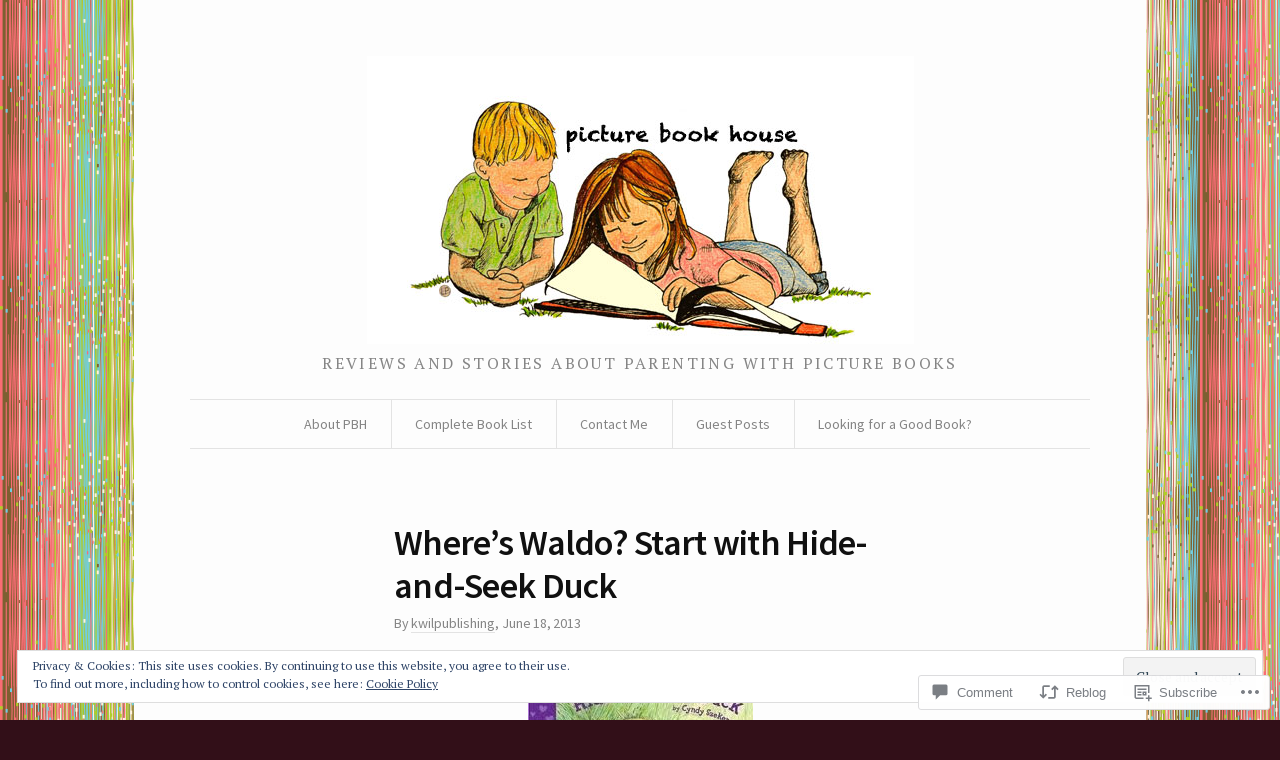

--- FILE ---
content_type: text/css
request_url: https://picturebookhouse.com/wp-content/themes/premium/watson/style.css?m=1583266447i&cssminify=yes
body_size: 8594
content:
html, body, div, span, applet, object, iframe, h1, h2, h3, h4, h5, h6, p, blockquote, pre, a, abbr, acronym, address, big, cite, code, del, dfn, em, img, ins, kbd, q, s, samp, small, strike, strong, sub, sup, tt, var, b, u, i, center, dl, dt, dd, ol, ul, li, fieldset, form, label, legend, table, caption, tbody, tfoot, thead, tr, th, td, article, aside, canvas, details, embed, figure, figcaption, footer, header, hgroup, menu, nav, output, ruby, section, summary, time, mark, audio, video{margin:0;padding:0;border:0;font-size:100%;vertical-align:baseline}body{line-height:1}ol, ul{list-style:none}blockquote, q{quotes:none}blockquote:before, blockquote:after{content:'';content:none}table{border-collapse:collapse;border-spacing:0}html{font-size:100%;-webkit-text-size-adjust:100%;-ms-text-size-adjust:100%}a:focus{outline:none}article,
aside,
details,
figcaption,
figure,
footer,
header,
hgroup,
nav,
section{display:block}audio,
canvas,
video{display:inline-block;*display:inline;*zoom:1}audio:not([controls]){display:none}sub,
sup{font-size:68.75%;line-height:0;position:relative;letter-spacing:.1em;vertical-align:baseline}sup{top:-0.5em}sub{bottom:-0.25em}img{border:0;-ms-interpolation-mode:bicubic}button,
input,
select,
textarea{font-size:100%;margin:0;vertical-align:baseline;*vertical-align:middle}button,
input{line-height:normal;*overflow:visible}button::-moz-focus-inner,
input::-moz-focus-inner{border:0;padding:0}button,
input[type="button"],
input[type="reset"],
input[type="submit"]{cursor:pointer;-webkit-appearance:button}input[type="search"]{-webkit-appearance:textfield;-webkit-box-sizing:content-box;-moz-box-sizing:content-box;box-sizing:content-box}input[type="search"]::-webkit-search-decoration{-webkit-appearance:none}textarea{overflow:auto;vertical-align:top}.clear{zoom:1}.clear:before, .clear:after{display:table;content:""}.clear:after{clear:both}html{font-size:100%;-webkit-transition:font-size 0.1s;-moz-transition:font-size 0.1s;transition:font-size 0.1s}@media screen and (min-width: 900px){html{font-size:106.25%}}@media screen and (max-height: 700px){html{font-size:100%}}body{background-color:#fdfdfd;text-rendering:optimizeLegibility;font-family:"PT Serif",Georgia,Cambria,"Times New Roman",Times,serif;line-height:1.55;color:#1c1c1c}div[role="main"]{zoom:1}div[role="main"]:before, div[role="main"]:after{display:table;content:""}div[role="main"]:after{clear:both}#container{max-width:900px;margin:0 auto;background:#fdfdfd;zoom:1;padding:28px;padding:1.64706rem;padding-bottom:48px;padding-bottom:2.82353rem}@media screen and (min-width: 600px){#container{padding:28px 144px;padding:1.64706rem 8.47059rem}}@media screen and (min-width: 900px){#container{padding:56px;padding:3.29412rem;padding-bottom:48px;padding-bottom:2.82353rem}}#container:before, #container:after{display:table;content:""}#container:after{clear:both}.wrapper,
.page-wrapper{max-width:724px;margin:0 auto}@media screen and (min-width: 900px){.content{width:61.33333%;float:left;border-right:1px solid #e3e3e3}}.entry{margin:0 auto}.entry p,
.entry ul,
.entry ol,
.entry h1,
.entry h2,
.entry h3,
.entry h4,
.entry h5,
.entry h6,
.entry > div,
.entry pre,
.entry table,
.entry dl,
.entry form,
.entry address,
.entry details,
.entry footer.post-footer,
#comments{margin-left:auto;margin-right:auto}@media screen and (min-width: 900px){.entry p,
  .entry ul,
  .entry ol,
  .entry h1,
  .entry h2,
  .entry h3,
  .entry h4,
  .entry h5,
  .entry h6,
  .entry > div,
  .entry pre,
  .entry table,
  .entry dl,
  .entry form,
  .entry address,
  .entry details,
  .entry footer.post-footer,
  #comments{max-width:492px}}::-moz-selection{background:#fefeca;text-shadow:none}::-webkit-selection{background:#fefeca;text-shadow:none}::selection{background:#fefeca;text-shadow:none}img::selection{background:transparent}img::-moz-selection{background:transparent}a{color:#d00f1a;text-decoration:none}a:hover{-webkit-transition:color 0.06s ease-in-out;-moz-transition:color 0.06s ease-in-out;transition:color 0.06s ease-in-out}ul, ol, dl, p, details, address, .vcard, figure, pre, fieldset, table, dt, dd, hr{margin-bottom:12px;margin-bottom:0.70588rem}p, ul, ol, dl, blockquote{-webkit-hyphens:auto;-moz-hyphens:auto;hyphens:auto}pre,
code,
input,
textarea{font:inherit}h1, h2, h3, h4, h5, h6{font-weight:normal;word-wrap:break-word;clear:both;color:#101010;margin-bottom:12px;margin-bottom:0.70588rem;margin-top:36px;margin-top:2.11765rem}h1{font-family:"Source Sans Pro",Helvetica,Arial,Verdana,Tahoma,sans-serif;font-weight:600;line-height:1.15;letter-spacing:-.02em;margin-top:0;font-size:30px;font-size:1.76471rem}@media screen and (min-width: 600px){h1{line-height:1.2;font-size:36px;font-size:2.11765rem}}h2{font-style:italic;letter-spacing:.01em;font-size:20px;font-size:1.17647rem}h3{letter-spacing:.05em;font-weight:bold;font-size:18px;font-size:1.05882rem}h4{letter-spacing:.15em;text-transform:uppercase;font-size:16px;font-size:0.94118rem}h5{color:#d00f1a;font-size:16px;font-size:0.94118rem}h6{font-style:italic;color:#474747;font-size:16px;font-size:0.94118rem}.subheading{margin-top:0}blockquote{letter-spacing:.05em;font-weight:bold;margin:12px 0;line-height:1.6;letter-spacing:.01em;clear:both;color:#101010;zoom:1;font-size:18px;font-size:1.05882rem}blockquote:before, blockquote:after{display:table;content:""}blockquote:after{clear:both}blockquote p{line-height:1.52}@media screen and (min-width: 900px){blockquote p{line-height:1.56}}blockquote cite{font-weight:normal;font-style:normal;display:block;color:#858585;font-family:"Source Sans Pro",Helvetica,Arial,Verdana,Tahoma,sans-serif;word-spacing:-.05em;line-height:1.48;font-size:14px;font-size:0.82353rem}blockquote cite a{color:#858585;border-bottom:1px solid #e3e3e3}blockquote cite a:hover{color:#474747}.entry blockquote{width:100%;max-width:608px;float:left}.entry blockquote p{max-width:608px}q:before{content:"\201C"}q:after{content:"\201D"}tt,
kbd,
pre,
code,
samp{font-family:Consolas,Monaco,"Courier New",Courier,monospace;font-weight:normal;word-spacing:-.2em;color:#474747;font-size:14px;font-size:0.82353rem;padding:2px 3px;padding:0.11765rem 0.17647rem}mark{background:#ffc;background:rgba(255,255,204,0.1);color:#474747;text-shadow:none;font-style:italic;padding:2px 3px;padding:0.11765rem 0.17647rem;-webkit-border-radius:3px;-moz-border-radius:3px;border-radius:3px}code{background:#f2f2f2}abbr,
acronym,
dfn{cursor:help;text-transform:lowercase;font-variant:small-caps;line-height:1;font-size:1.35em}pre{display:block;word-wrap:break-word;overflow:auto;white-space:pre-wrap;background:#f2f2f2;padding:24px;padding:1.41176rem}details{color:#858585;font-family:"Source Sans Pro",Helvetica,Arial,Verdana,Tahoma,sans-serif;word-spacing:-.05em;line-height:1.48;font-size:14px;font-size:0.82353rem}details a{color:#858585;border-bottom:1px solid #e3e3e3}details a:hover{color:#474747}details summary{margin-bottom:12px;margin-bottom:0.70588rem}details :focus{outline:none}ins{color:#d43c33;text-decoration:none}small{font-size:.75em}big{font-size:1.25em}hr{background:url(images/hr.svg) center no-repeat;border:none;height:5px;clear:both;margin:36px 0}.excerpt{line-height:1.52;font-size:20px;font-size:1.17647rem}.run-in{text-transform:lowercase;font-variant:small-caps;color:#d00f1a;margin-right:-.05em;letter-spacing:.05em;font-size:1.15em}.footnote{color:#858585;font-family:"Source Sans Pro",Helvetica,Arial,Verdana,Tahoma,sans-serif;word-spacing:-.05em;line-height:1.48;font-size:14px;font-size:0.82353rem}.footnote a{color:#858585;border-bottom:1px solid #e3e3e3}.footnote a:hover{color:#474747}.footnote a{color:#858585;border-bottom:1px solid #e3e3e3}.footnote a:hover{color:#474747}@media screen and (min-width: 900px){.entry p.sidenote{width:170px;float:left;text-align:right;clear:both;margin-left:-88px;margin-left:-5.17647rem;padding-top:2px;padding-top:0.11765rem;padding-right:28px;padding-right:1.64706rem}}.end:after{content:" \273D";color:#d00f1a;position:relative;bottom:.1em;padding-left:1px;padding-left:0.05882rem;font-size:12px;font-size:0.70588rem}.entry ul,
.entry-page ul{list-style:square inside;line-height:1.8}@media screen and (min-width: 600px){.entry ul,
  .entry-page ul{list-style:square outside}}.entry ol,
.entry-page ol{list-style:decimal inside;line-height:1.8}@media screen and (min-width: 600px){.entry ol,
  .entry-page ol{list-style:decimal outside}}.entry li > ul,
.entry li > ol,
.entry-page li > ul,
.entry-page li > ol{margin-left:1.4em;margin-bottom:0}div.gallery dt.gallery-icon{padding:0 6%;margin-top:3%}div.gallery dt.gallery-icon a img{border:none!important;margin-bottom:0}div.gallery dd.gallery-caption{margin-bottom:0}div.gallery dl, div.gallery dt{margin-bottom:0}dl dt{font-weight:bold;color:#101010;margin-top:36px}dl dd{color:#474747}table{width:100%;text-align:center;word-wrap:break-word;word-break:break-all;text-align:right;font-family:"Source Sans Pro",Helvetica,Arial,Verdana,Tahoma,sans-serif}table th,
table td,
table caption{padding:2%}table th{text-align:right;color:#101010;font-weight:600}table caption{color:#474747}table tfoot{font-style:italic}table td{border-top:1px solid #e3e3e3;padding-top:16px;padding-top:0.94118rem;padding-bottom:24px;padding-bottom:1.41176rem}table td[valign="top"]{vertical-align:top}table td[valign="bottom"]{vertical-align:bottom}.alert{padding:24px;background:#f2f2f2;border-bottom:4px solid #dedede;clear:both;line-height:1.6;color:#858585;font-family:"Source Sans Pro",Helvetica,Arial,Verdana,Tahoma,sans-serif;word-spacing:-.05em;line-height:1.48;font-size:14px;font-size:0.82353rem;color:#1c1c1c;margin-bottom:12px;margin-bottom:0.70588rem}.alert a{color:#858585;border-bottom:1px solid #e3e3e3}.alert a:hover{color:#474747}.alert p{margin-bottom:0}.alert a{color:#4a4a4a;border-bottom:1px solid #e3e3e3}.error{background:#d94f36;border-bottom:4px solid #c23d25}.success{background:#a6bfba;border-bottom:4px solid #8eaea8}.note{background:#f7f7d8;border-bottom:4px solid #f0f0b6}header[role="banner"]{text-align:center;zoom:1}header[role="banner"]:before, header[role="banner"]:after{display:table;content:""}header[role="banner"]:after{clear:both}header[role="banner"] .branding h1{margin:0}header[role="banner"] img{display:inline;max-width:100%}header[role="banner"] .tagline{color:#858585;margin:0}header[role="banner"] a{border-bottom:0}nav[role="navigation"]{display:none;text-align:center;margin:24px 0 72px;margin:1.41176rem 0 4.23529rem;color:#858585;font-family:"Source Sans Pro",Helvetica,Arial,Verdana,Tahoma,sans-serif;word-spacing:-.05em;line-height:1.48;font-size:14px;font-size:0.82353rem;word-spacing:0}@media screen and (min-width: 900px){nav[role="navigation"]{display:block}}nav[role="navigation"] a{color:#858585;border-bottom:1px solid #e3e3e3}nav[role="navigation"] a:hover{color:#474747}nav[role="navigation"] ul{margin:0;border-top:1px solid #e3e3e3;border-bottom:1px solid #e3e3e3}nav[role="navigation"] li a,
nav[role="navigation"] li{display:inline-block}nav[role="navigation"] li{border-right:1px solid #e3e3e3;height:48px;line-height:48px;position:relative;padding:0 24px;margin-left:-4px}nav[role="navigation"] li a{border-bottom:0}nav[role="navigation"] li:hover ul{display:block}nav[role="navigation"] li:last-child{margin-right:0;border-right:none}nav[role="navigation"] li.current-menu-item,
nav[role="navigation"] li.current-menu-parent{background-color:#f2f2f2;border-left:1px solid #e3e3e3;border-right:1px solid #e3e3e3}nav[role="navigation"] li.current-menu-item a,
nav[role="navigation"] li.current-menu-parent a{color:#575757}nav[role="navigation"] li.current-menu-item ul li a,
nav[role="navigation"] li.current-menu-parent ul li a{color:#858585}nav[role="navigation"] li.current-menu-item ul li a:hover,
nav[role="navigation"] li.current-menu-parent ul li a:hover{color:#575757}nav[role="navigation"] li ul{display:none;position:absolute;padding:0;margin:0;z-index:3;text-align:center;border:1px solid #e3e3e3;background:#fdfdfd;word-wrap:break-word;-webkit-hyphens:none;margin-left:-12px;margin-left:-0.70588rem}nav[role="navigation"] li ul li{padding:0 12px}nav[role="navigation"] li ul li.current-menu-item,
nav[role="navigation"] li ul li.current-menu-parent{background-color:#fdfdfd}nav[role="navigation"] li ul li.current-menu-item a,
nav[role="navigation"] li ul li.current-menu-parent a{color:#575757}nav[role="navigation"] li ul li,
nav[role="navigation"] li ul li a{float:none;display:block;height:auto;line-height:1.55;margin-top:1em;margin-bottom:1em;border-left:none!important;border-right:none!important;border-bottom:1px solid #e3e3e3;margin-left:0}nav[role="navigation"] li ul li:last-child,
nav[role="navigation"] li ul li a:last-child{border-bottom:none}nav[role="navigation"] li ul li a{display:block}nav[role="navigation"] ul.sub-menu li,
nav[role="navigation"] ul.children li{display:block;width:102px}.mobile-navigation-container{word-wrap:break-word;word-break:break-all;zoom:1;margin:24px 0 24px;margin:1.41176rem 0 1.41176rem}@media screen and (min-width: 900px){.mobile-navigation-container{display:none}}.mobile-navigation-container:before, .mobile-navigation-container:after{display:table;content:""}.mobile-navigation-container:after{clear:both}.mobile-navigation-container .dk_container{float:none}.mobile-navigation-container .dk_container .dk_toggle,
.mobile-navigation-container .dk_container .dk_options{width:99.39024%!important}.mobile-navigation-container .dk_container .dk_options{width:100%!important}footer[role="contentinfo"]{clear:both;color:#858585;font-family:"Source Sans Pro",Helvetica,Arial,Verdana,Tahoma,sans-serif;word-spacing:-.05em;line-height:1.48;font-size:14px;font-size:0.82353rem;zoom:1;margin-top:12px;margin-top:0.70588rem}@media screen and (min-width: 900px){footer[role="contentinfo"]{margin-top:72px;margin-top:4.23529rem}}footer[role="contentinfo"] a{color:#858585;border-bottom:1px solid #e3e3e3}footer[role="contentinfo"] a:hover{color:#474747}footer[role="contentinfo"]:before, footer[role="contentinfo"]:after{display:table;content:""}footer[role="contentinfo"]:after{clear:both}footer[role="contentinfo"] .footer-container{zoom:1;margin-bottom:24px;margin-bottom:1.41176rem;border-top:1px solid #e3e3e3;border-bottom:1px solid #e3e3e3}footer[role="contentinfo"] .footer-container:before, footer[role="contentinfo"] .footer-container:after{display:table;content:""}footer[role="contentinfo"] .footer-container:after{clear:both}footer[role="contentinfo"] .footer-1{border-bottom:1px solid #e3e3e3}@media screen and (min-width: 900px){footer[role="contentinfo"] .footer-1{max-width:61.11111%;float:left;border-bottom:none;padding-right:3.11111%}}@media screen and (min-width: 900px){footer[role="contentinfo"] .footer-2{max-width:32.44444%;float:right;border-left:1px solid #e3e3e3;padding-left:3.11111%}}footer[role="contentinfo"] .footer-1,
footer[role="contentinfo"] .footer-2{padding-top:24px;padding-top:1.41176rem}footer[role="contentinfo"] .footer-1 p,
footer[role="contentinfo"] .footer-2 p{margin-bottom:0}footer[role="contentinfo"] .byline,
footer[role="contentinfo"] .credit-line{word-spacing:0;text-align:center;clear:both;margin-bottom:0;padding:36px 0 0;padding:2.11765rem 0 0;font-size:14px;font-size:0.82353rem}@media screen and (min-width: 900px){footer[role="contentinfo"] .byline,
  footer[role="contentinfo"] .credit-line{font-size:13px;font-size:0.76471rem}}footer[role="contentinfo"] .byline span,
footer[role="contentinfo"] .credit-line span{color:#b3b3b3;padding:0 2px;padding:0 0.11765rem}footer[role="contentinfo"] .byline,
footer[role="contentinfo"] .credit-line{padding-top:0}footer[role="contentinfo"] .credit-line{padding-bottom:6px}nav.social{text-align:center;margin-top:36px;margin-top:2.11765rem}nav.social ul{margin-left:0;margin-bottom:0}nav.social ul li{list-style-type:none;display:inline;margin-left:.6em}nav.social ul li:first-child{margin-left:0}nav.social ul li.twitter a{background-position:0;width:15px}nav.social ul li.facebook a{background-position:-16px;width:8px}nav.social ul li.google a{background-position:-25px;width:11px}nav.social ul li.flickr a{background-position:-36px;width:16px}nav.social ul li.rss a{background-position:-53px;width:14px}nav.social ul li a{background-image:url(images/icons.svg);background-position:no-repeat;display:inline-block;height:16px;border-bottom:none}nav.social ul li a:hover{opacity:.65}img{font-style:italic;height:auto;max-width:100%;display:block;line-height:0}img.wp-smiley{margin:0!important}img.size-full, img.size-large{max-width:100%;width:auto;height:auto}img[class*="align"], img[class*="wp-image-"], img[class*="attachment-"]{height:auto}body.single div.wp-caption,
body.page-template-default div.wp-caption{max-width:100%}@media screen and (min-width: 900px){body.single div.wp-caption,
  body.page-template-default div.wp-caption{max-width:492px}}@media screen and (min-width: 900px){body.single div.alignright,
  body.page-template-default div.alignright{margin-right:116px;margin-right:6.82353rem}body.single div.alignright img,
  body.page-template-default div.alignright img{display:inline}}@media screen and (min-width: 900px){body.single div.alignleft,
  body.page-template-default div.alignleft{margin-left:116px;margin-left:6.82353rem}body.single div.alignleft img,
  body.page-template-default div.alignleft img{display:inline}}div.wp-caption{max-width:100%}.wp-caption-text,
.feature figcaption,
dd.wp-caption-dd{color:#858585;font-family:"Source Sans Pro",Helvetica,Arial,Verdana,Tahoma,sans-serif;word-spacing:-.05em;line-height:1.48;font-size:14px;font-size:0.82353rem;margin-top:6px;margin-top:0.35294rem}.wp-caption-text a,
.feature figcaption a,
dd.wp-caption-dd a{color:#858585;border-bottom:1px solid #e3e3e3}.wp-caption-text a:hover,
.feature figcaption a:hover,
dd.wp-caption-dd a:hover{color:#474747}embed,
object,
video,
iframe{max-width:100%}.fluid-width-video-wrapper{margin-bottom:12px;margin-bottom:0.70588rem}div.slideshow-window{overflow:hidden!important}.clear{clear:both}.alignleft{float:left}.alignright{float:right}.aligncenter{clear:both;display:block;margin-left:auto;margin-right:auto}.hide{display:none;visibility:hidden}.hidden{visibility:hidden}.noborder{border:none}figure.theme-img .alignleft,
div .alignleft{margin-right:24px;margin-right:1.41176rem;text-align:left}figure.theme-img .alignright,
div .alignright{margin-left:24px;margin-left:1.41176rem;text-align:right}figure.theme-img .aligncenter,
div .aligncenter{text-align:center}header.post-title{margin-bottom:24px;margin-bottom:1.41176rem}@media screen and (min-width: 900px){header.post-title{margin-bottom:36px;margin-bottom:2.11765rem}}header.post-title .heading{margin-bottom:6px}header.post-title .heading a{color:#1c1c1c;border-bottom:none}header.post-title .post-byline{color:#858585;font-family:"Source Sans Pro",Helvetica,Arial,Verdana,Tahoma,sans-serif;word-spacing:-.05em;line-height:1.48;font-size:14px;font-size:0.82353rem}header.post-title .post-byline a{color:#858585;border-bottom:1px solid #e3e3e3}header.post-title .post-byline a:hover{color:#474747}.protected-comments{margin-bottom:24px;margin-bottom:1.41176rem}.post-roll{clear:both}.post-roll h1{font-size:22px;font-size:1.29412rem;margin-bottom:6px;margin-bottom:0.35294rem}.post-roll article.post{border-top:1px solid #e3e3e3;padding-top:36px;padding-top:2.11765rem;margin-bottom:36px;margin-bottom:2.11765rem;zoom:1}.post-roll article.post:before, .post-roll article.post:after{display:table;content:""}.post-roll article.post:after{clear:both}.post-roll article.post figure{float:left;margin-bottom:0;line-height:0}.post-roll article.post p{font-size:14px;font-size:0.82353rem}.post-roll article.post h1 a{color:#1c1c1c}.post-roll article.post figure{display:none}@media screen and (min-width: 900px){.post-roll article.post figure{display:inline-block;max-width:35.46713%}}.post-roll article.post .post-content{clear:right}@media screen and (min-width: 900px){.post-roll article.post .post-content{max-width:54.82759%;padding-right:4.82759%;padding-left:4.82759%}}.post-roll article.post .post-content nav{color:#858585;font-family:"Source Sans Pro",Helvetica,Arial,Verdana,Tahoma,sans-serif;word-spacing:-.05em;line-height:1.48;font-size:14px;font-size:0.82353rem;font-size:13px;font-size:0.76471rem}.post-roll article.post .post-content nav a{color:#858585;border-bottom:1px solid #e3e3e3}.post-roll article.post .post-content nav a:hover{color:#474747}.post-roll article.post .post-content nav time:after,
.post-roll article.post .post-content nav .comment-count:after{content:"\007C";display:inline-block;color:#858585;padding-left:4px;padding-left:0.23529rem;margin-right:1px;margin-right:0.05882rem}.post-roll article.post .post-content nav a{border-bottom:none}.post-roll article.post .post-content nav span a{color:#d00f1a}.post-roll article.full-width-post .post-content{clear:right;padding-left:0;max-width:100%}@media screen and (min-width: 900px){.post-roll article.full-width-post .post-content{max-width:94.82759%}}body.archive .post-roll article.post{border-bottom:0;margin-bottom:24px;margin-bottom:1.41176rem}body.archive .post-roll article.post:first-of-type{border-top:0;padding-top:12px;padding-top:0.70588rem}.feature{zoom:1;margin-bottom:6px;margin-bottom:0.35294rem}.feature:before, .feature:after{display:table;content:""}.feature:after{clear:both}.feature img{width:608px;float:right;clear:right;margin-bottom:0}footer.post-footer{border-top:1px solid #e3e3e3;color:#858585;font-family:"Source Sans Pro",Helvetica,Arial,Verdana,Tahoma,sans-serif;word-spacing:-.05em;line-height:1.48;font-size:14px;font-size:0.82353rem;margin-top:48px;margin-top:2.82353rem;margin-bottom:48px;margin-bottom:2.82353rem;padding-top:24px;padding-top:1.41176rem}footer.post-footer a{color:#858585;border-bottom:1px solid #e3e3e3}footer.post-footer a:hover{color:#474747}footer.post-footer p{margin-bottom:0}footer.post-footer a{border-bottom:none}footer.post-footer a:hover{border-bottom:1px solid #e3e3e3}footer.post-footer a[rel="prev"]:before{content:"\2190";color:#d00f1a;padding-right:4px;padding-right:0.23529rem}footer.post-footer a[rel="next"]:after{content:"\2192";color:#d00f1a;display:inline-block;margin-bottom:6px;margin-bottom:0.35294rem;padding-left:4px;padding-left:0.23529rem}footer.post-footer section{color:#474747;margin-bottom:24px;margin-bottom:1.41176rem}footer.post-footer section a{color:#474747}.index-footer{zoom:1}.index-footer:before, .index-footer:after{display:table;content:""}.index-footer:after{clear:both}.featured-thumbnails-container{border-top:1px solid #e3e3e3;zoom:1;padding:36px 0;padding:2.11765rem 0}.featured-thumbnails-container:before, .featured-thumbnails-container:after{display:table;content:""}.featured-thumbnails-container:after{clear:both}.featured-thumbnails-container .featured-thumbnail{clear:left;zoom:1;margin-bottom:24px;margin-bottom:1.41176rem;color:#858585;font-family:"Source Sans Pro",Helvetica,Arial,Verdana,Tahoma,sans-serif;word-spacing:-.05em;line-height:1.48;font-size:14px;font-size:0.82353rem;color:#474747}@media screen and (min-width: 900px){.featured-thumbnails-container .featured-thumbnail{margin-right:5.34483%;max-width:20%;float:left;clear:none;margin-bottom:0;font-size:13px;font-size:0.76471rem}}.featured-thumbnails-container .featured-thumbnail:before, .featured-thumbnails-container .featured-thumbnail:after{display:table;content:""}.featured-thumbnails-container .featured-thumbnail:after{clear:both}.featured-thumbnails-container .featured-thumbnail a{color:#858585;border-bottom:1px solid #e3e3e3}.featured-thumbnails-container .featured-thumbnail a:hover{color:#474747}.featured-thumbnails-container .featured-thumbnail:hover{color:#1c1c1c}.featured-thumbnails-container .featured-thumbnail img{float:left}.featured-thumbnails-container .featured-thumbnail span{max-width:42.02899%;float:left;padding-left:14px;padding-left:0.82353rem}@media screen and (min-width: 900px){.featured-thumbnails-container .featured-thumbnail span{padding-left:0;max-width:100%;margin-top:7px;margin-top:0.41176rem}}.featured-thumbnails-container .last{margin-right:0;margin-bottom:0}body.page header.post-title,
body.search header.post-title,
body.archive header.post-title,
body.blog header.post-title{margin-bottom:24px;margin-bottom:1.41176rem}@media screen and (min-width: 900px){body.page .content,
  body.search .content,
  body.archive .content,
  body.blog .content{width:64.22222%}}@media screen and (min-width: 900px){body.page .inner-content{padding-right:4.82759%}}.index-footer p a[rel="next"]{margin-right:6px;margin-right:0.35294rem}.index-footer p a[rel="next"]:before{content:"\2190";padding-right:4px;padding-right:0.23529rem}.index-footer p a[rel="prev"]:after{content:"\2192";display:inline-block;margin-bottom:6px;margin-bottom:0.35294rem;padding-left:4px;padding-left:0.23529rem}.tmp-sitemap section ul.children{margin-bottom:-12px;margin-bottom:-0.70588rem}.tmp-sitemap section ul li{padding-bottom:12px;padding-bottom:0.70588rem}.tmp-attachment nav{zoom:1;color:#858585;font-family:"Source Sans Pro",Helvetica,Arial,Verdana,Tahoma,sans-serif;word-spacing:-.05em;line-height:1.48;font-size:14px;font-size:0.82353rem;text-align:center;margin-bottom:24px;margin-bottom:1.41176rem}.tmp-attachment nav:before, .tmp-attachment nav:after{display:table;content:""}.tmp-attachment nav:after{clear:both}.tmp-attachment nav a{color:#858585;border-bottom:1px solid #e3e3e3}.tmp-attachment nav a:hover{color:#474747}.tmp-attachment img{display:block;margin:0 auto}.tmp-attachment figure a{color:#858585;font-family:"Source Sans Pro",Helvetica,Arial,Verdana,Tahoma,sans-serif;word-spacing:-.05em;line-height:1.48;font-size:14px;font-size:0.82353rem;display:inline-block;margin-bottom:12px;margin-bottom:0.70588rem}.tmp-attachment figure a a{color:#858585;border-bottom:1px solid #e3e3e3}.tmp-attachment figure a a:hover{color:#474747}.tmp-attachment figure a:before{content:"\2190";color:#d00f1a;padding-right:4px;padding-right:0.23529rem}.tmp-attachment figcaption{max-width:668px;margin:0 auto}.tmp-attachment figcaption h1{text-align:center;margin-top:0;font-size:31px;font-size:1.82353rem}.tmp-attachment figcaption section{color:#858585;font-size:14px;font-size:0.82353rem}body.search .post,
body.archive .post{border-bottom:1px solid #e3e3e3;padding-bottom:12px;padding-bottom:0.70588rem;margin-bottom:48px;margin-bottom:2.82353rem}body.search .post:last-child,
body.archive .post:last-child{border-bottom:none}body.search .page,
body.archive .page{border-bottom:1px solid #e3e3e3;padding-bottom:12px;padding-bottom:0.70588rem;margin-bottom:48px;margin-bottom:2.82353rem}body.search .page .post-byline,
body.archive .page .post-byline{display:none}body.search .content div:last-of-type,
body.archive .content div:last-of-type{border-bottom:none}@media screen and (min-width: 900px){body.search .inner-content,
  body.archive .inner-content{width:95.17241%}}a.custom-more-link{color:#858585;font-family:"Source Sans Pro",Helvetica,Arial,Verdana,Tahoma,sans-serif;word-spacing:-.05em;line-height:1.48;font-size:14px;font-size:0.82353rem;color:#d00f1a;display:inline-block;margin-bottom:12px;margin-bottom:0.70588rem}a.custom-more-link a{color:#858585;border-bottom:1px solid #e3e3e3}a.custom-more-link a:hover{color:#474747}a.custom-more-link:before{content:"\005B";padding-right:1px;padding-right:0.05882rem}a.custom-more-link:after{content:"\005D";padding-left:1px;padding-left:0.05882rem}a.custom-more-link:hover{border:none}aside[role="complementary"]{clear:both;border-top:1px solid #e3e3e3;padding-top:24px;padding-top:1.41176rem;margin-top:24px;margin-top:1.41176rem;color:#858585;font-family:"Source Sans Pro",Helvetica,Arial,Verdana,Tahoma,sans-serif;word-spacing:-.05em;line-height:1.48;font-size:14px;font-size:0.82353rem}@media screen and (min-width: 900px){aside[role="complementary"]{width:32.44444%;float:right;border-top:none;margin-top:0;padding-top:0;padding-left:3.11111%;clear:none}}aside[role="complementary"] a{color:#858585;border-bottom:1px solid #e3e3e3}aside[role="complementary"] a:hover{color:#474747}h3.widgettitle{font-family:"Source Sans Pro",Helvetica,Arial,Verdana,Tahoma,sans-serif;text-transform:lowercase;font-variant:small-caps;letter-spacing:.1em;color:#474747;font-weight:600;line-height:1;font-size:18px;font-size:1.05882rem;margin:0 0 12px;margin:0 0 0.70588rem}h3.widgettitle a{color:#474747;border-bottom:none}aside[role="complementary"],
footer[role="contentinfo"]{word-wrap:break-word}aside[role="complementary"] ul,
footer[role="contentinfo"] ul{margin-left:0;list-style:inside square}aside[role="complementary"] ul li,
footer[role="contentinfo"] ul li{line-height:2;margin-bottom:6px;margin-bottom:0.35294rem}aside[role="complementary"] .widget,
footer[role="contentinfo"] .widget{margin-bottom:24px;margin-bottom:1.41176rem}aside[role="complementary"] a.rsswidget img,
footer[role="contentinfo"] a.rsswidget img{display:none}aside[role="complementary"] .widget_rss ul,
footer[role="contentinfo"] .widget_rss ul{margin-left:0}aside[role="complementary"] .widget_rss .rss-date:before,
footer[role="contentinfo"] .widget_rss .rss-date:before{content:"\2013  "}aside[role="complementary"] .widget_rss cite,
footer[role="contentinfo"] .widget_rss cite{display:inline-block;margin-bottom:12px;margin-bottom:0.70588rem}aside[role="complementary"] .widget_rss cite:before,
footer[role="contentinfo"] .widget_rss cite:before{content:"\2013  "}aside[role="complementary"] .widget_tag_cloud,
aside[role="complementary"] .wp_widget_tag_cloud,
footer[role="contentinfo"] .widget_tag_cloud,
footer[role="contentinfo"] .wp_widget_tag_cloud{display:inline-block}aside[role="complementary"] .widget_tag_cloud a,
aside[role="complementary"] .wp_widget_tag_cloud a,
footer[role="contentinfo"] .widget_tag_cloud a,
footer[role="contentinfo"] .wp_widget_tag_cloud a{color:#f2f2f2;display:inline-block;margin:0 .4em .6em 0;font-size:12px!important;border-bottom:0}aside[role="complementary"] .widget_tag_cloud a:hover,
aside[role="complementary"] .wp_widget_tag_cloud a:hover,
footer[role="contentinfo"] .widget_tag_cloud a:hover,
footer[role="contentinfo"] .wp_widget_tag_cloud a:hover{color:#e3e3e3}aside[role="complementary"] .widget_tag_cloud a:active,
aside[role="complementary"] .wp_widget_tag_cloud a:active,
footer[role="contentinfo"] .widget_tag_cloud a:active,
footer[role="contentinfo"] .wp_widget_tag_cloud a:active{color:#f2f2f2}aside[role="complementary"] .widget_calendar tr,
footer[role="contentinfo"] .widget_calendar tr{letter-spacing:.1em}aside[role="complementary"] .widget_calendar td,
footer[role="contentinfo"] .widget_calendar td{padding-bottom:12px;padding-bottom:0.70588rem}aside[role="complementary"] .widget_nav_menu ul.sub-menu li,
footer[role="contentinfo"] .widget_nav_menu ul.sub-menu li{margin-left:1.4em}.widget_watsonthemerecentlydiscussedwidget .recent-post{zoom:1;margin-bottom:24px;margin-bottom:1.41176rem}.widget_watsonthemerecentlydiscussedwidget .recent-post:before, .widget_watsonthemerecentlydiscussedwidget .recent-post:after{display:table;content:""}.widget_watsonthemerecentlydiscussedwidget .recent-post:after{clear:both}.widget_watsonthemerecentlydiscussedwidget .recent-post a{border-bottom:none}.widget_watsonthemerecentlydiscussedwidget .recent-post img{float:left;max-width:30.24055%;margin-right:14px;margin-right:0.82353rem}.widget_watsonthemerecentlydiscussedwidget .recent-post:hover time{color:#474747}.widget_watsonthemerecentlydiscussedwidget .recent-post:hover h4:after{content:"\2192";color:#d00f1a;padding-left:4px;padding-left:0.23529rem}.widget_watsonthemerecentlydiscussedwidget section{float:left;width:62.8866%}.widget_watsonthemerecentlydiscussedwidget section h4{margin-top:0;text-transform:none;letter-spacing:0;color:#474747;line-height:1.45;font-size:14px;font-size:0.82353rem;margin-bottom:6px;margin-bottom:0.35294rem}.widget_watsonthemerecentlydiscussedwidget section time{font-size:13px;font-size:0.76471rem}#comments{color:#858585;font-family:"Source Sans Pro",Helvetica,Arial,Verdana,Tahoma,sans-serif;word-spacing:-.05em;line-height:1.48;font-size:14px;font-size:0.82353rem;margin-top:12px;margin-top:0.70588rem}#comments a{color:#858585;border-bottom:1px solid #e3e3e3}#comments a:hover{color:#474747}#comments ol, #comments ul{margin:0}#comments li.comment{list-style:none;border-bottom:1px solid #e3e3e3;zoom:1;margin-bottom:36px;margin-bottom:2.11765rem}#comments li.comment:before, #comments li.comment:after{display:table;content:""}#comments li.comment:after{clear:both}#comments li.bypostauthor{border-bottom:none}#comments li article{zoom:1;margin-bottom:24px;margin-bottom:1.41176rem}#comments li article:before, #comments li article:after{display:table;content:""}#comments li article:after{clear:both}#comments header.comment-author{clear:both;color:#1c1c1c}#comments header.comment-author a, #comments header.comment-author time{color:#474747;border-bottom:none}#comments header.comment-author time a{color:#1c1c1c;line-height:48px}#comments header.comment-author time a:before{content:"\2013  "}#comments header.comment-author span{line-height:48px}.post-content{clear:both;float:left}.post-content a{word-break:break-word}.post-content ul,
.post-content ol,
.post-content dd{margin-left:1.4em!important;margin-bottom:12px!important}.post-content li{border-bottom:none!important}.post-content ol{list-style:decimal}.post-content ul{list-style:square}.post-content li > ul,
.post-content li > ol{margin-bottom:0!important}.post-content blockquote{font-weight:normal}ul.children{zoom:1}@media screen and (min-width: 900px){ul.children{padding-left:28px;padding-left:1.64706rem}}ul.children:before, ul.children:after{display:table;content:""}ul.children:after{clear:both}li.bypostauthor article{background:#ffffff;border:1px solid #e3e3e3;margin-bottom:0!important;padding:24px;padding:1.41176rem}a#cancel-comment-reply-link{display:inline-block;position:relative;left:.5em}img.avatar{float:left;margin-right:12px;margin-right:0.70588rem}.comment-reply-link{clear:both;float:left;margin-bottom:12px;margin-bottom:0.70588rem}h4.comment-headline{margin-bottom:36px;margin-bottom:2.11765rem}.comments-previous,
.comments-next{margin-bottom:24px;margin-bottom:1.41176rem}li.pingback, li.trackback{list-style:none}#reply-title{clear:both;font-weight:normal;margin-bottom:36px;margin-bottom:2.11765rem;margin-top:12px;margin-top:0.70588rem}label.comment-field{display:inline-block;margin:0 0 12px;margin:0 0 0.70588rem}#respond fieldset label.comment-field:after{content:"\003A"}input.text-input,
#comment{width:100%}span.required{color:#d00f1a}.guidelines{color:#858585;font-size:15px;font-size:0.88235rem}.comments-rss{color:#858585;font-family:"Source Sans Pro",Helvetica,Arial,Verdana,Tahoma,sans-serif;word-spacing:-.05em;line-height:1.48;font-size:14px;font-size:0.82353rem;margin-bottom:24px;margin-bottom:1.41176rem}.comments-rss a{color:#858585;border-bottom:1px solid #e3e3e3}.comments-rss a:hover{color:#474747}.responsive-slides{color:#858585;font-family:"Source Sans Pro",Helvetica,Arial,Verdana,Tahoma,sans-serif;word-spacing:-.05em;line-height:1.48;font-size:14px;font-size:0.82353rem}.responsive-slides a{color:#858585;border-bottom:1px solid #e3e3e3}.responsive-slides a:hover{color:#474747}.responsive-slides .rslides{overflow:hidden;position:relative;list-style:none}.responsive-slides .rslides li, .responsive-slides .rslides img{width:100%}.responsive-slides ul{margin-bottom:6px;margin-bottom:0.35294rem}.responsive-slides a{border-bottom:none}.responsive-slides a.prev:after{content:"/";color:#858585;margin:0 7px;margin:0 0.41176rem}.responsive-slides a.prev:before{content:"\2190";color:#d00f1a;padding-right:4px;padding-right:0.23529rem}.responsive-slides a.next:after{content:"\2192";color:#d00f1a;display:inline-block;margin-bottom:6px;margin-bottom:0.35294rem;padding-left:4px;padding-left:0.23529rem}body.blog .responsive-slides{zoom:1;margin-bottom:24px;margin-bottom:1.41176rem}@media screen and (min-width: 900px){body.blog .responsive-slides{padding-right:4.82759%}}body.blog .responsive-slides:before, body.blog .responsive-slides:after{display:table;content:""}body.blog .responsive-slides:after{clear:both}body.blog .responsive-slides .rslides-direction-nav{float:right;margin-bottom:0}body.blog .responsive-slides p{font-family:"PT Serif",Georgia,Cambria,"Times New Roman",Times,serif;color:#1c1c1c}body.blog .responsive-slides .featured-article{zoom:1;margin-bottom:12px;margin-bottom:0.70588rem}body.blog .responsive-slides .featured-article:before, body.blog .responsive-slides .featured-article:after{display:table;content:""}body.blog .responsive-slides .featured-article:after{clear:both}body.blog .responsive-slides .featured-article h1{margin:6px 0;margin:0.35294rem 0}body.blog .responsive-slides .featured-article p{font-size:19px;font-size:1.11765rem;margin-bottom:0}body.blog .responsive-slides .featured-article p span{color:#d00f1a;font-family:"Source Sans Pro",Helvetica,Arial,Verdana,Tahoma,sans-serif;font-size:15px;font-size:0.88235rem}body.blog .responsive-slides .featured-article p span:before{content:"[";padding-left:2px;padding-left:0.11765rem;padding-right:1px;padding-right:0.05882rem}body.blog .responsive-slides .featured-article p span:after{content:"]";padding-left:1px;padding-left:0.05882rem}textarea,
select,
input{font-family:"Source Sans Pro",Helvetica,Arial,Verdana,Tahoma,sans-serif;color:#858585;border:1px solid #e3e3e3;-webkit-box-sizing:border-box;-moz-box-sizing:border-box;box-sizing:border-box;padding:8px;padding:0.47059rem;font-size:14px;font-size:0.82353rem;margin-bottom:12px;margin-bottom:0.70588rem;-webkit-transition:color 0.1s ease-in-out;-moz-transition:color 0.1s ease-in-out;transition:color 0.1s ease-in-out}textarea:focus,
select:focus,
input:focus{outline-color:transparent;outline-style:none;color:#474747;border-color:rgba(41,122,192,0.6);-webkit-box-shadow:0 0 4px #297ac0;-moz-box-shadow:0 0 4px #297ac0;box-shadow:0 0 4px #297ac0;z-index:1}input[type="checkbox"],
input[type="radio"]{margin-right:.6em}textarea{resize:vertical}button,
input[type="reset"],
input[type="submit"],
input[type="button"],
.widget_tag_cloud a,
.wp_widget_tag_cloud a,
.post-edit-link,
a#cancel-comment-reply-link,
.comment-edit-link,
.index-footer p a{color:#858585;font-family:"Source Sans Pro",Helvetica,Arial,Verdana,Tahoma,sans-serif;word-spacing:-.05em;line-height:1.48;font-size:14px;font-size:0.82353rem;background-color:#1c1c1c;padding:6px 12px;color:#f2f2f2;text-align:center;border:none;-webkit-user-select:none;-moz-user-select:none;-ms-user-select:none;user-select:none;margin-bottom:12px;margin-bottom:0.70588rem}button a,
input[type="reset"] a,
input[type="submit"] a,
input[type="button"] a,
.widget_tag_cloud a a,
.wp_widget_tag_cloud a a,
.post-edit-link a,
a#cancel-comment-reply-link a,
.comment-edit-link a,
.index-footer p a a{color:#858585;border-bottom:1px solid #e3e3e3}button a:hover,
input[type="reset"] a:hover,
input[type="submit"] a:hover,
input[type="button"] a:hover,
.widget_tag_cloud a a:hover,
.wp_widget_tag_cloud a a:hover,
.post-edit-link a:hover,
a#cancel-comment-reply-link a:hover,
.comment-edit-link a:hover,
.index-footer p a a:hover{color:#474747}button:hover,
input[type="reset"]:hover,
input[type="submit"]:hover,
input[type="button"]:hover,
.widget_tag_cloud a:hover,
.wp_widget_tag_cloud a:hover,
.post-edit-link:hover,
a#cancel-comment-reply-link:hover,
.comment-edit-link:hover,
.index-footer p a:hover{color:#e3e3e3}button:active, button.active,
input[type="reset"]:active,
input[type="reset"].active,
input[type="submit"]:active,
input[type="submit"].active,
input[type="button"]:active,
input[type="button"].active,
.widget_tag_cloud a:active,
.widget_tag_cloud a.active,
.wp_widget_tag_cloud a:active,
.wp_widget_tag_cloud a.active,
.post-edit-link:active,
.post-edit-link.active,
a#cancel-comment-reply-link:active,
a#cancel-comment-reply-link.active,
.comment-edit-link:active,
.comment-edit-link.active,
.index-footer p a:active,
.index-footer p a.active{color:#f2f2f2}.post-edit-link,
a#cancel-comment-reply-link,
.comment-edit-link,
.page-links{clear:both;zoom:1}.post-edit-link:before, .post-edit-link:after,
a#cancel-comment-reply-link:before,
a#cancel-comment-reply-link:after,
.comment-edit-link:before,
.comment-edit-link:after,
.page-links:before,
.page-links:after{display:table;content:""}.post-edit-link:after,
a#cancel-comment-reply-link:after,
.comment-edit-link:after,
.page-links:after{clear:both}.post-edit-link{display:inline-block;margin-top:12px;margin-top:0.70588rem}.page-links{margin-top:12px;margin-top:0.70588rem;color:#858585;font-family:"Source Sans Pro",Helvetica,Arial,Verdana,Tahoma,sans-serif;word-spacing:-.05em;line-height:1.48;font-size:14px;font-size:0.82353rem}.page-links a{color:#858585;border-bottom:1px solid #e3e3e3}.page-links a:hover{color:#474747}div.wpcf7 input[type="text"],
div.wpcf7 textarea{width:95%;margin-bottom:0;margin-top:12px;margin-top:0.70588rem}div.wpcf7 input[type="submit"]{margin-top:12px;margin-top:0.70588rem}.dk_container{color:#858585;font-family:"Source Sans Pro",Helvetica,Arial,Verdana,Tahoma,sans-serif;word-spacing:-.05em;line-height:1.48;font-size:14px;font-size:0.82353rem;line-height:1.55;text-align:center;outline:none;margin-bottom:12px;margin-bottom:0.70588rem}.dk_container a{color:#858585;border-bottom:1px solid #e3e3e3}.dk_container a:hover{color:#474747}.dk_container a{cursor:pointer;text-decoration:none}.dk_toggle{border:1px solid #e3e3e3!important;background:#ffffff}.dk_toggle:after{content:"\25BC";padding-left:6px;padding-left:0.35294rem}.dk_open{z-index:15}.dk_label{padding-top:15px;padding-top:0.88235rem;padding-bottom:15px;padding-bottom:0.88235rem;display:inline-block}.dk_options{background:#ffffff}.dk_options a{border-bottom:1px solid #e3e3e3!important;padding:0 30px;padding:0 1.76471rem}.dk_options li:last-child a{border-bottom:none!important}.dk_options li a{list-style:none;padding-top:15px;padding-top:0.88235rem;padding-bottom:15px;padding-bottom:0.88235rem}.dk_options_inner{margin-top:1px;border:1px solid #e3e3e3;margin-bottom:0}.dk_container{display:none;float:left;position:relative}.dk_container a{outline:0}.dk_toggle{display:-moz-inline-stack;display:inline-block;*display:inline;position:relative;zoom:1}.dk_open{position:relative}.dk_open .dk_options{display:block}.dk_open .dk_label{color:inherit}.dk_options{display:none;margin-top:-1px;position:absolute;right:0;width:100%}.dk_options a,
.dk_options a:link,
.dk_options a:visited{display:block}.dk_options_inner{position:relative}.dk_touch .dk_options{overflow:hidden}.dk_touch .dk_options_inner{max-height:none;overflow:visible}select.dropkicked{position:relative;top:-99999em;visibility:hidden}@media print{*{background-color:#fff;color:#1c1c1c;border:none!important;text-shadow:none!important;box-shadow:none!important}html,
  body{font-size:12px!important}#respond,
  .cat-links,
  .tag-links,
  .page-links,
  .post-edit-link,
  nav a[rel="next"],
  nav a[rel="prev"],
  nav.social,
  p.byline,
  .mobile-navigation-container{display:none!important}hr{margin:0}a[href]:after{content:" (" attr(href) ")"}a[href^="javascript:"]:after,
  a[href^="#"]:after{content:""}object:after{content:"View online to see this video.";display:block;margin-bottom:12px;margin-bottom:0.70588rem}}.IE7 nav[role="navigation"], .IE8 nav[role="navigation"]{display:block}.IE7 .dk_container, .IE8 .dk_container{display:none!important}.infinite-scroll nav.post-footer,
.infinite-scroll.neverending footer[role="contentinfo"]{display:none}.infinity-end.neverending footer[role="contentinfo"]{display:block}.infinite-scroll .infinite-wrap,
.infinite-scroll .infinite-loader,
.infinite-scroll #infinite-handle{clear:both}.infinite-scroll #infinite-footer .container{padding:1px 0}.infinite-scroll #infinite-handle{float:left;height:60px}.infinite-scroll #infinite-handle span{display:block;margin:13px 0}.infinite-scroll .infinite-loader{margin:0 0 32px}#wpstats{display:none}.sharedaddy{clear:both;margin-top:24px;margin-top:1.41176rem}div.sharedaddy div.sd-block{padding-top:24px!important;display:inline-block}.sd-like-count{color:#858585;font-family:"Source Sans Pro",Helvetica,Arial,Verdana,Tahoma,sans-serif;word-spacing:-.05em;font-size:13px!important}.wpl-button{padding-right:4px;padding-right:0.23529rem}.milestone-header{color:#e3e3e3!important;background:#101010!important}.milestone-header strong{font-weight:600!important}.widget_image .wp-caption-text{color:#858585!important}.recentcommentstexttop,
.recentcommentstextend{float:left;display:inline;line-height:24px;margin-left:6px;text-align:left}.recentcommentsavatar td{background:none!important}.widget_authors li{list-style:none;clear:left;margin-bottom:45px}.widget_authors ul{margin-left:0;margin-bottom:12px;margin-bottom:0.70588rem}.widget_authors ul li{margin-bottom:0}.widget_authors strong{font-weight:normal}#flickr_badge_wrapper{border-color:#e3e3e3}#flickr_badge_wrapper td{border:none!important}.widget_goodreads embed{border:none;box-shadow:none}aside[role="complementary"] .widget_tag_cloud a,
footer[role="contentinfo"] .widget_tag_cloud a{margin:0 .4em .6em 0!important;padding:.4em .6em!important}#respond{margin-left:auto!important;margin-right:auto!important;font-family:"Source Sans Pro",Helvetica,Arial,Verdana,Tahoma,sans-serif!important}#respond form *,
#respond .comment-subscription-form .subscribe-label{font-size:14px!important}.byline a[rel="generator"]{display:inline-block;margin-bottom:6px;margin-bottom:0.35294rem}#wpadminbar #wp-admin-bar-my-sites .ab-item img{display:inline}